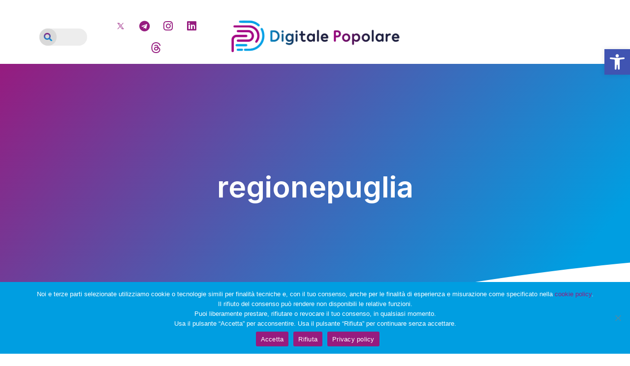

--- FILE ---
content_type: text/css
request_url: https://digitalepopolare.it/wp-content/uploads/elementor/css/post-6.css?ver=1768369212
body_size: 454
content:
.elementor-kit-6{--e-global-color-primary:#000000;--e-global-color-secondary:#D9D9D97A;--e-global-color-text:#000000;--e-global-color-accent:#961B7F;--e-global-color-a7f60ac:#961B7F;--e-global-color-46eb629:#009EE1;--e-global-color-ccc2a06:#F0F0F0;--e-global-typography-primary-font-family:"Inter";--e-global-typography-primary-font-weight:600;--e-global-typography-secondary-font-family:"Inter";--e-global-typography-secondary-font-weight:400;--e-global-typography-text-font-family:"Inter";--e-global-typography-text-font-weight:400;--e-global-typography-accent-font-family:"Inter";--e-global-typography-accent-font-weight:500;--e-global-typography-e4f0b68-font-family:"Inter";--e-global-typography-e4f0b68-font-size:30px;--e-global-typography-e4f0b68-font-weight:700;--e-global-typography-e4f0b68-text-transform:lowercase;--e-global-typography-e4f0b68-line-height:25px;color:#000000;}.elementor-kit-6 e-page-transition{background-color:#FFBC7D;}.elementor-kit-6 a{color:var( --e-global-color-a7f60ac );}.elementor-kit-6 h1{font-family:"Inter", Sans-serif;font-size:3vw;font-weight:600;}.elementor-section.elementor-section-boxed > .elementor-container{max-width:1140px;}.e-con{--container-max-width:1140px;}.elementor-widget:not(:last-child){margin-block-end:20px;}.elementor-element{--widgets-spacing:20px 20px;--widgets-spacing-row:20px;--widgets-spacing-column:20px;}{}h1.entry-title{display:var(--page-title-display);}.site-header .site-branding{flex-direction:column;align-items:stretch;}.site-header{padding-inline-end:0px;padding-inline-start:0px;}.site-footer .site-branding{flex-direction:column;align-items:stretch;}@media(max-width:1024px){.elementor-kit-6 h1{font-size:50px;}.elementor-section.elementor-section-boxed > .elementor-container{max-width:1024px;}.e-con{--container-max-width:1024px;}}@media(max-width:767px){.elementor-kit-6 h1{font-size:35px;}.elementor-section.elementor-section-boxed > .elementor-container{max-width:767px;}.e-con{--container-max-width:767px;}}/* Start custom CSS */.epyt-video-wrapper {
    display: none;
}

.epyt-pagination:first-child {
    clear: both;
    text-align: center;
    padding: 10px 8px 10px 8px;
    display: none;
}

.epyt-gallery-list {
    left: -15px;
}

.epyt-gallery-img {
    border-radius: 20px;
}/* End custom CSS */

--- FILE ---
content_type: text/css
request_url: https://digitalepopolare.it/wp-content/uploads/elementor/css/post-54697.css?ver=1768369212
body_size: 2368
content:
.elementor-54697 .elementor-element.elementor-element-3f88de5d:not(.elementor-motion-effects-element-type-background), .elementor-54697 .elementor-element.elementor-element-3f88de5d > .elementor-motion-effects-container > .elementor-motion-effects-layer{background-color:transparent;background-image:linear-gradient(180deg, var( --e-global-color-46eb629 ) 0%, var( --e-global-color-a7f60ac ) 100%);}.elementor-54697 .elementor-element.elementor-element-3f88de5d{transition:background 0.3s, border 0.3s, border-radius 0.3s, box-shadow 0.3s;padding:70px 0px 70px 0px;z-index:10;}.elementor-54697 .elementor-element.elementor-element-3f88de5d > .elementor-background-overlay{transition:background 0.3s, border-radius 0.3s, opacity 0.3s;}.elementor-54697 .elementor-element.elementor-element-4944829c > .elementor-element-populated{margin:0px 80px 0px 0px;--e-column-margin-right:80px;--e-column-margin-left:0px;}.elementor-widget-image .widget-image-caption{color:var( --e-global-color-text );font-family:var( --e-global-typography-text-font-family ), Sans-serif;font-weight:var( --e-global-typography-text-font-weight );}.elementor-54697 .elementor-element.elementor-element-c78f0e3{text-align:left;}.elementor-54697 .elementor-element.elementor-element-c78f0e3 img{width:200px;}.elementor-widget-text-editor{color:var( --e-global-color-text );font-family:var( --e-global-typography-text-font-family ), Sans-serif;font-weight:var( --e-global-typography-text-font-weight );}.elementor-widget-text-editor.elementor-drop-cap-view-stacked .elementor-drop-cap{background-color:var( --e-global-color-primary );}.elementor-widget-text-editor.elementor-drop-cap-view-framed .elementor-drop-cap, .elementor-widget-text-editor.elementor-drop-cap-view-default .elementor-drop-cap{color:var( --e-global-color-primary );border-color:var( --e-global-color-primary );}.elementor-54697 .elementor-element.elementor-element-62841e06{color:#FFFFFF;font-family:"Inter", Sans-serif;font-size:15px;font-weight:600;}.elementor-54697 .elementor-element.elementor-element-7b8d79a3{--grid-template-columns:repeat(0, auto);--icon-size:15px;--grid-column-gap:9px;--grid-row-gap:0px;}.elementor-54697 .elementor-element.elementor-element-7b8d79a3 .elementor-widget-container{text-align:left;}.elementor-54697 .elementor-element.elementor-element-7b8d79a3 > .elementor-widget-container{padding:20px 0px 0px 0px;}.elementor-54697 .elementor-element.elementor-element-7b8d79a3 .elementor-social-icon{background-color:rgba(255,255,255,0.21);--icon-padding:0.6em;}.elementor-54697 .elementor-element.elementor-element-7b8d79a3 .elementor-social-icon i{color:#ffffff;}.elementor-54697 .elementor-element.elementor-element-7b8d79a3 .elementor-social-icon svg{fill:#ffffff;}.elementor-54697 .elementor-element.elementor-element-7b8d79a3 .elementor-social-icon:hover{background-color:#ffffff;}.elementor-54697 .elementor-element.elementor-element-7b8d79a3 .elementor-social-icon:hover i{color:var( --e-global-color-a7f60ac );}.elementor-54697 .elementor-element.elementor-element-7b8d79a3 .elementor-social-icon:hover svg{fill:var( --e-global-color-a7f60ac );}.elementor-bc-flex-widget .elementor-54697 .elementor-element.elementor-element-49c0c101.elementor-column .elementor-widget-wrap{align-items:flex-start;}.elementor-54697 .elementor-element.elementor-element-49c0c101.elementor-column.elementor-element[data-element_type="column"] > .elementor-widget-wrap.elementor-element-populated{align-content:flex-start;align-items:flex-start;}.elementor-widget-heading .elementor-heading-title{font-family:var( --e-global-typography-primary-font-family ), Sans-serif;font-weight:var( --e-global-typography-primary-font-weight );color:var( --e-global-color-primary );}.elementor-54697 .elementor-element.elementor-element-4dd6738c{text-align:left;}.elementor-54697 .elementor-element.elementor-element-4dd6738c .elementor-heading-title{font-size:20px;font-weight:600;color:#ffffff;}.elementor-widget-icon-list .elementor-icon-list-item:not(:last-child):after{border-color:var( --e-global-color-text );}.elementor-widget-icon-list .elementor-icon-list-icon i{color:var( --e-global-color-primary );}.elementor-widget-icon-list .elementor-icon-list-icon svg{fill:var( --e-global-color-primary );}.elementor-widget-icon-list .elementor-icon-list-item > .elementor-icon-list-text, .elementor-widget-icon-list .elementor-icon-list-item > a{font-family:var( --e-global-typography-text-font-family ), Sans-serif;font-weight:var( --e-global-typography-text-font-weight );}.elementor-widget-icon-list .elementor-icon-list-text{color:var( --e-global-color-secondary );}.elementor-54697 .elementor-element.elementor-element-698836c4 .elementor-icon-list-items:not(.elementor-inline-items) .elementor-icon-list-item:not(:last-child){padding-bottom:calc(7px/2);}.elementor-54697 .elementor-element.elementor-element-698836c4 .elementor-icon-list-items:not(.elementor-inline-items) .elementor-icon-list-item:not(:first-child){margin-top:calc(7px/2);}.elementor-54697 .elementor-element.elementor-element-698836c4 .elementor-icon-list-items.elementor-inline-items .elementor-icon-list-item{margin-right:calc(7px/2);margin-left:calc(7px/2);}.elementor-54697 .elementor-element.elementor-element-698836c4 .elementor-icon-list-items.elementor-inline-items{margin-right:calc(-7px/2);margin-left:calc(-7px/2);}body.rtl .elementor-54697 .elementor-element.elementor-element-698836c4 .elementor-icon-list-items.elementor-inline-items .elementor-icon-list-item:after{left:calc(-7px/2);}body:not(.rtl) .elementor-54697 .elementor-element.elementor-element-698836c4 .elementor-icon-list-items.elementor-inline-items .elementor-icon-list-item:after{right:calc(-7px/2);}.elementor-54697 .elementor-element.elementor-element-698836c4 .elementor-icon-list-icon i{transition:color 0.3s;}.elementor-54697 .elementor-element.elementor-element-698836c4 .elementor-icon-list-icon svg{transition:fill 0.3s;}.elementor-54697 .elementor-element.elementor-element-698836c4{--e-icon-list-icon-size:0px;--icon-vertical-offset:0px;}.elementor-54697 .elementor-element.elementor-element-698836c4 .elementor-icon-list-icon{padding-right:0px;}.elementor-54697 .elementor-element.elementor-element-698836c4 .elementor-icon-list-item > .elementor-icon-list-text, .elementor-54697 .elementor-element.elementor-element-698836c4 .elementor-icon-list-item > a{font-size:15px;font-weight:400;}.elementor-54697 .elementor-element.elementor-element-698836c4 .elementor-icon-list-text{color:#FFFFFF;transition:color 0.3s;}.elementor-bc-flex-widget .elementor-54697 .elementor-element.elementor-element-5447d565.elementor-column .elementor-widget-wrap{align-items:flex-start;}.elementor-54697 .elementor-element.elementor-element-5447d565.elementor-column.elementor-element[data-element_type="column"] > .elementor-widget-wrap.elementor-element-populated{align-content:flex-start;align-items:flex-start;}.elementor-54697 .elementor-element.elementor-element-4c516d98{text-align:left;}.elementor-54697 .elementor-element.elementor-element-4c516d98 .elementor-heading-title{font-size:20px;font-weight:600;color:#ffffff;}.elementor-54697 .elementor-element.elementor-element-6cd140ff .elementor-icon-list-items:not(.elementor-inline-items) .elementor-icon-list-item:not(:last-child){padding-bottom:calc(5px/2);}.elementor-54697 .elementor-element.elementor-element-6cd140ff .elementor-icon-list-items:not(.elementor-inline-items) .elementor-icon-list-item:not(:first-child){margin-top:calc(5px/2);}.elementor-54697 .elementor-element.elementor-element-6cd140ff .elementor-icon-list-items.elementor-inline-items .elementor-icon-list-item{margin-right:calc(5px/2);margin-left:calc(5px/2);}.elementor-54697 .elementor-element.elementor-element-6cd140ff .elementor-icon-list-items.elementor-inline-items{margin-right:calc(-5px/2);margin-left:calc(-5px/2);}body.rtl .elementor-54697 .elementor-element.elementor-element-6cd140ff .elementor-icon-list-items.elementor-inline-items .elementor-icon-list-item:after{left:calc(-5px/2);}body:not(.rtl) .elementor-54697 .elementor-element.elementor-element-6cd140ff .elementor-icon-list-items.elementor-inline-items .elementor-icon-list-item:after{right:calc(-5px/2);}.elementor-54697 .elementor-element.elementor-element-6cd140ff .elementor-icon-list-icon i{transition:color 0.3s;}.elementor-54697 .elementor-element.elementor-element-6cd140ff .elementor-icon-list-icon svg{transition:fill 0.3s;}.elementor-54697 .elementor-element.elementor-element-6cd140ff{--e-icon-list-icon-size:0px;--icon-vertical-offset:0px;}.elementor-54697 .elementor-element.elementor-element-6cd140ff .elementor-icon-list-icon{padding-right:0px;}.elementor-54697 .elementor-element.elementor-element-6cd140ff .elementor-icon-list-item > .elementor-icon-list-text, .elementor-54697 .elementor-element.elementor-element-6cd140ff .elementor-icon-list-item > a{font-size:15px;font-weight:400;}.elementor-54697 .elementor-element.elementor-element-6cd140ff .elementor-icon-list-text{color:#FFFFFF;transition:color 0.3s;}.elementor-bc-flex-widget .elementor-54697 .elementor-element.elementor-element-3033603d.elementor-column .elementor-widget-wrap{align-items:flex-start;}.elementor-54697 .elementor-element.elementor-element-3033603d.elementor-column.elementor-element[data-element_type="column"] > .elementor-widget-wrap.elementor-element-populated{align-content:flex-start;align-items:flex-start;}.elementor-54697 .elementor-element.elementor-element-7088a7ea{text-align:left;}.elementor-54697 .elementor-element.elementor-element-7088a7ea .elementor-heading-title{font-size:20px;font-weight:600;color:#ffffff;}.elementor-widget-search-form input[type="search"].elementor-search-form__input{font-family:var( --e-global-typography-text-font-family ), Sans-serif;font-weight:var( --e-global-typography-text-font-weight );}.elementor-widget-search-form .elementor-search-form__input,
					.elementor-widget-search-form .elementor-search-form__icon,
					.elementor-widget-search-form .elementor-lightbox .dialog-lightbox-close-button,
					.elementor-widget-search-form .elementor-lightbox .dialog-lightbox-close-button:hover,
					.elementor-widget-search-form.elementor-search-form--skin-full_screen input[type="search"].elementor-search-form__input{color:var( --e-global-color-text );fill:var( --e-global-color-text );}.elementor-widget-search-form .elementor-search-form__submit{font-family:var( --e-global-typography-text-font-family ), Sans-serif;font-weight:var( --e-global-typography-text-font-weight );background-color:var( --e-global-color-secondary );}.elementor-54697 .elementor-element.elementor-element-4815375 .elementor-search-form__container{min-height:40px;}.elementor-54697 .elementor-element.elementor-element-4815375 .elementor-search-form__submit{min-width:40px;--e-search-form-submit-text-color:var( --e-global-color-46eb629 );background-color:var( --e-global-color-a7f60ac );}body:not(.rtl) .elementor-54697 .elementor-element.elementor-element-4815375 .elementor-search-form__icon{padding-left:calc(40px / 3);}body.rtl .elementor-54697 .elementor-element.elementor-element-4815375 .elementor-search-form__icon{padding-right:calc(40px / 3);}.elementor-54697 .elementor-element.elementor-element-4815375 .elementor-search-form__input, .elementor-54697 .elementor-element.elementor-element-4815375.elementor-search-form--button-type-text .elementor-search-form__submit{padding-left:calc(40px / 3);padding-right:calc(40px / 3);}.elementor-54697 .elementor-element.elementor-element-4815375 input[type="search"].elementor-search-form__input{font-family:"Inter", Sans-serif;font-weight:400;}.elementor-54697 .elementor-element.elementor-element-4815375 .elementor-search-form__input,
					.elementor-54697 .elementor-element.elementor-element-4815375 .elementor-search-form__icon,
					.elementor-54697 .elementor-element.elementor-element-4815375 .elementor-lightbox .dialog-lightbox-close-button,
					.elementor-54697 .elementor-element.elementor-element-4815375 .elementor-lightbox .dialog-lightbox-close-button:hover,
					.elementor-54697 .elementor-element.elementor-element-4815375.elementor-search-form--skin-full_screen input[type="search"].elementor-search-form__input{color:var( --e-global-color-a7f60ac );fill:var( --e-global-color-a7f60ac );}.elementor-54697 .elementor-element.elementor-element-4815375:not(.elementor-search-form--skin-full_screen) .elementor-search-form__container{border-radius:20px;}.elementor-54697 .elementor-element.elementor-element-4815375.elementor-search-form--skin-full_screen input[type="search"].elementor-search-form__input{border-radius:20px;}.elementor-widget-form .elementor-field-group > label, .elementor-widget-form .elementor-field-subgroup label{color:var( --e-global-color-text );}.elementor-widget-form .elementor-field-group > label{font-family:var( --e-global-typography-text-font-family ), Sans-serif;font-weight:var( --e-global-typography-text-font-weight );}.elementor-widget-form .elementor-field-type-html{color:var( --e-global-color-text );font-family:var( --e-global-typography-text-font-family ), Sans-serif;font-weight:var( --e-global-typography-text-font-weight );}.elementor-widget-form .elementor-field-group .elementor-field{color:var( --e-global-color-text );}.elementor-widget-form .elementor-field-group .elementor-field, .elementor-widget-form .elementor-field-subgroup label{font-family:var( --e-global-typography-text-font-family ), Sans-serif;font-weight:var( --e-global-typography-text-font-weight );}.elementor-widget-form .elementor-button{font-family:var( --e-global-typography-accent-font-family ), Sans-serif;font-weight:var( --e-global-typography-accent-font-weight );}.elementor-widget-form .e-form__buttons__wrapper__button-next{background-color:var( --e-global-color-accent );}.elementor-widget-form .elementor-button[type="submit"]{background-color:var( --e-global-color-accent );}.elementor-widget-form .e-form__buttons__wrapper__button-previous{background-color:var( --e-global-color-accent );}.elementor-widget-form .elementor-message{font-family:var( --e-global-typography-text-font-family ), Sans-serif;font-weight:var( --e-global-typography-text-font-weight );}.elementor-widget-form .e-form__indicators__indicator, .elementor-widget-form .e-form__indicators__indicator__label{font-family:var( --e-global-typography-accent-font-family ), Sans-serif;font-weight:var( --e-global-typography-accent-font-weight );}.elementor-widget-form{--e-form-steps-indicator-inactive-primary-color:var( --e-global-color-text );--e-form-steps-indicator-active-primary-color:var( --e-global-color-accent );--e-form-steps-indicator-completed-primary-color:var( --e-global-color-accent );--e-form-steps-indicator-progress-color:var( --e-global-color-accent );--e-form-steps-indicator-progress-background-color:var( --e-global-color-text );--e-form-steps-indicator-progress-meter-color:var( --e-global-color-text );}.elementor-widget-form .e-form__indicators__indicator__progress__meter{font-family:var( --e-global-typography-accent-font-family ), Sans-serif;font-weight:var( --e-global-typography-accent-font-weight );}.elementor-54697 .elementor-element.elementor-element-78ffa89 .elementor-field-group{padding-right:calc( 10px/2 );padding-left:calc( 10px/2 );margin-bottom:10px;}.elementor-54697 .elementor-element.elementor-element-78ffa89 .elementor-form-fields-wrapper{margin-left:calc( -10px/2 );margin-right:calc( -10px/2 );margin-bottom:-10px;}.elementor-54697 .elementor-element.elementor-element-78ffa89 .elementor-field-group.recaptcha_v3-bottomleft, .elementor-54697 .elementor-element.elementor-element-78ffa89 .elementor-field-group.recaptcha_v3-bottomright{margin-bottom:0;}body.rtl .elementor-54697 .elementor-element.elementor-element-78ffa89 .elementor-labels-inline .elementor-field-group > label{padding-left:0px;}body:not(.rtl) .elementor-54697 .elementor-element.elementor-element-78ffa89 .elementor-labels-inline .elementor-field-group > label{padding-right:0px;}body .elementor-54697 .elementor-element.elementor-element-78ffa89 .elementor-labels-above .elementor-field-group > label{padding-bottom:0px;}.elementor-54697 .elementor-element.elementor-element-78ffa89 .elementor-field-type-html{padding-bottom:0px;}.elementor-54697 .elementor-element.elementor-element-78ffa89 .elementor-field-group .elementor-field{color:#FFFFFF;}.elementor-54697 .elementor-element.elementor-element-78ffa89 .elementor-field-group .elementor-field, .elementor-54697 .elementor-element.elementor-element-78ffa89 .elementor-field-subgroup label{font-family:"Inter", Sans-serif;font-size:13px;font-weight:600;}.elementor-54697 .elementor-element.elementor-element-78ffa89 .elementor-field-group:not(.elementor-field-type-upload) .elementor-field:not(.elementor-select-wrapper){background-color:#F0F0F021;border-color:#FFFFFF;border-width:0px 0px 1px 0px;border-radius:0px 0px 0px 0px;}.elementor-54697 .elementor-element.elementor-element-78ffa89 .elementor-field-group .elementor-select-wrapper select{background-color:#F0F0F021;border-color:#FFFFFF;border-width:0px 0px 1px 0px;border-radius:0px 0px 0px 0px;}.elementor-54697 .elementor-element.elementor-element-78ffa89 .elementor-field-group .elementor-select-wrapper::before{color:#FFFFFF;}.elementor-54697 .elementor-element.elementor-element-78ffa89 .elementor-button{font-family:"Inter", Sans-serif;font-weight:600;border-style:solid;border-width:1px 1px 1px 1px;border-radius:20px 20px 20px 20px;}.elementor-54697 .elementor-element.elementor-element-78ffa89 .e-form__buttons__wrapper__button-next{background-color:var( --e-global-color-a7f60ac );color:#ffffff;border-color:var( --e-global-color-a7f60ac );}.elementor-54697 .elementor-element.elementor-element-78ffa89 .elementor-button[type="submit"]{background-color:var( --e-global-color-a7f60ac );color:#ffffff;border-color:var( --e-global-color-a7f60ac );}.elementor-54697 .elementor-element.elementor-element-78ffa89 .elementor-button[type="submit"] svg *{fill:#ffffff;}.elementor-54697 .elementor-element.elementor-element-78ffa89 .e-form__buttons__wrapper__button-previous{color:#ffffff;}.elementor-54697 .elementor-element.elementor-element-78ffa89 .e-form__buttons__wrapper__button-next:hover{background-color:#02010100;color:#ffffff;border-color:#FFFFFF;}.elementor-54697 .elementor-element.elementor-element-78ffa89 .elementor-button[type="submit"]:hover{background-color:#02010100;color:#ffffff;border-color:#FFFFFF;}.elementor-54697 .elementor-element.elementor-element-78ffa89 .elementor-button[type="submit"]:hover svg *{fill:#ffffff;}.elementor-54697 .elementor-element.elementor-element-78ffa89 .e-form__buttons__wrapper__button-previous:hover{color:#ffffff;border-color:#FFFFFF;}.elementor-54697 .elementor-element.elementor-element-78ffa89{--e-form-steps-indicators-spacing:20px;--e-form-steps-indicator-padding:30px;--e-form-steps-indicator-inactive-secondary-color:#ffffff;--e-form-steps-indicator-active-secondary-color:#ffffff;--e-form-steps-indicator-completed-secondary-color:#ffffff;--e-form-steps-divider-width:1px;--e-form-steps-divider-gap:10px;}.elementor-54697 .elementor-element.elementor-element-66b3bdf7 > .elementor-container > .elementor-column > .elementor-widget-wrap{align-content:center;align-items:center;}.elementor-54697 .elementor-element.elementor-element-66b3bdf7:not(.elementor-motion-effects-element-type-background), .elementor-54697 .elementor-element.elementor-element-66b3bdf7 > .elementor-motion-effects-container > .elementor-motion-effects-layer{background-color:var( --e-global-color-ccc2a06 );}.elementor-54697 .elementor-element.elementor-element-66b3bdf7 > .elementor-container{min-height:50px;}.elementor-54697 .elementor-element.elementor-element-66b3bdf7{border-style:solid;border-width:1px 0px 0px 0px;border-color:rgba(255,255,255,0.19);transition:background 0.3s, border 0.3s, border-radius 0.3s, box-shadow 0.3s;z-index:20;}.elementor-54697 .elementor-element.elementor-element-66b3bdf7 > .elementor-background-overlay{transition:background 0.3s, border-radius 0.3s, opacity 0.3s;}.elementor-54697 .elementor-element.elementor-element-65888667{text-align:left;}.elementor-54697 .elementor-element.elementor-element-65888667 .elementor-heading-title{font-size:15px;font-weight:600;color:var( --e-global-color-a7f60ac );}.elementor-54697 .elementor-element.elementor-element-1d12182{text-align:left;}.elementor-54697 .elementor-element.elementor-element-1d12182 .elementor-heading-title{font-size:15px;font-weight:600;color:var( --e-global-color-a7f60ac );}.elementor-54697 .elementor-element.elementor-element-15dfae4b{text-align:right;}.elementor-54697 .elementor-element.elementor-element-15dfae4b .elementor-heading-title{font-size:12px;font-weight:300;color:#000000;}.elementor-theme-builder-content-area{height:400px;}.elementor-location-header:before, .elementor-location-footer:before{content:"";display:table;clear:both;}@media(max-width:1024px){.elementor-54697 .elementor-element.elementor-element-3f88de5d{padding:50px 20px 50px 20px;}.elementor-54697 .elementor-element.elementor-element-4944829c > .elementor-element-populated{margin:0% 15% 10% 0%;--e-column-margin-right:15%;--e-column-margin-left:0%;}.elementor-54697 .elementor-element.elementor-element-7b8d79a3{--icon-size:10px;}.elementor-54697 .elementor-element.elementor-element-698836c4 .elementor-icon-list-item > .elementor-icon-list-text, .elementor-54697 .elementor-element.elementor-element-698836c4 .elementor-icon-list-item > a{font-size:14px;}.elementor-54697 .elementor-element.elementor-element-6cd140ff .elementor-icon-list-item > .elementor-icon-list-text, .elementor-54697 .elementor-element.elementor-element-6cd140ff .elementor-icon-list-item > a{font-size:14px;}.elementor-54697 .elementor-element.elementor-element-3033603d > .elementor-element-populated{margin:0px 0px 0px 0px;--e-column-margin-right:0px;--e-column-margin-left:0px;}.elementor-54697 .elementor-element.elementor-element-66b3bdf7{padding:10px 20px 10px 20px;}}@media(max-width:767px){.elementor-54697 .elementor-element.elementor-element-3f88de5d{padding:35px 20px 35px 20px;}.elementor-54697 .elementor-element.elementor-element-4944829c > .elementor-element-populated{margin:0px 0px 50px 0px;--e-column-margin-right:0px;--e-column-margin-left:0px;padding:0px 0px 0px 0px;}.elementor-54697 .elementor-element.elementor-element-62841e06{text-align:left;}.elementor-54697 .elementor-element.elementor-element-7b8d79a3{--grid-template-columns:repeat(0, auto);--icon-size:18px;--grid-column-gap:10px;--grid-row-gap:0px;}.elementor-54697 .elementor-element.elementor-element-7b8d79a3 .elementor-widget-container{text-align:left;}.elementor-54697 .elementor-element.elementor-element-7b8d79a3 > .elementor-widget-container{padding:0px 0px 0px 0px;}.elementor-54697 .elementor-element.elementor-element-7b8d79a3 .elementor-social-icon{--icon-padding:0.6em;}.elementor-54697 .elementor-element.elementor-element-49c0c101{width:100%;}.elementor-54697 .elementor-element.elementor-element-49c0c101 > .elementor-element-populated{margin:0px 0px 30px 0px;--e-column-margin-right:0px;--e-column-margin-left:0px;padding:0px 0px 0px 0px;}.elementor-54697 .elementor-element.elementor-element-4dd6738c{text-align:left;}.elementor-54697 .elementor-element.elementor-element-698836c4{width:var( --container-widget-width, 100% );max-width:100%;--container-widget-width:100%;--container-widget-flex-grow:0;}.elementor-54697 .elementor-element.elementor-element-698836c4 .elementor-icon-list-item > .elementor-icon-list-text, .elementor-54697 .elementor-element.elementor-element-698836c4 .elementor-icon-list-item > a{font-size:15px;}.elementor-54697 .elementor-element.elementor-element-5447d565{width:100%;}.elementor-54697 .elementor-element.elementor-element-5447d565 > .elementor-element-populated{padding:0px 0px 30px 0px;}.elementor-54697 .elementor-element.elementor-element-4c516d98{text-align:left;}.elementor-54697 .elementor-element.elementor-element-6cd140ff .elementor-icon-list-item > .elementor-icon-list-text, .elementor-54697 .elementor-element.elementor-element-6cd140ff .elementor-icon-list-item > a{font-size:15px;}.elementor-54697 .elementor-element.elementor-element-3033603d{width:100%;}.elementor-54697 .elementor-element.elementor-element-3033603d > .elementor-element-populated{padding:0px 0px 0px 0px;}.elementor-54697 .elementor-element.elementor-element-7088a7ea{text-align:left;}.elementor-54697 .elementor-element.elementor-element-66b3bdf7{padding:30px 20px 20px 20px;}.elementor-54697 .elementor-element.elementor-element-78d698e6 > .elementor-element-populated{margin:0px 0px 0px 0px;--e-column-margin-right:0px;--e-column-margin-left:0px;padding:0px 0px 0px 0px;}.elementor-54697 .elementor-element.elementor-element-65888667{text-align:center;}.elementor-54697 .elementor-element.elementor-element-4b00077 > .elementor-element-populated{margin:0px 0px 0px 0px;--e-column-margin-right:0px;--e-column-margin-left:0px;padding:0px 0px 0px 0px;}.elementor-54697 .elementor-element.elementor-element-1d12182{text-align:center;}.elementor-54697 .elementor-element.elementor-element-15dfae4b{text-align:center;}}@media(min-width:768px){.elementor-54697 .elementor-element.elementor-element-4944829c{width:40%;}.elementor-54697 .elementor-element.elementor-element-49c0c101{width:20%;}.elementor-54697 .elementor-element.elementor-element-5447d565{width:20%;}.elementor-54697 .elementor-element.elementor-element-3033603d{width:20%;}.elementor-54697 .elementor-element.elementor-element-78d698e6{width:19.999%;}.elementor-54697 .elementor-element.elementor-element-4b00077{width:46.333%;}}@media(max-width:1024px) and (min-width:768px){.elementor-54697 .elementor-element.elementor-element-4944829c{width:45%;}.elementor-54697 .elementor-element.elementor-element-49c0c101{width:28%;}.elementor-54697 .elementor-element.elementor-element-5447d565{width:27%;}.elementor-54697 .elementor-element.elementor-element-3033603d{width:100%;}}

--- FILE ---
content_type: text/css
request_url: https://digitalepopolare.it/wp-content/uploads/elementor/css/post-54993.css?ver=1768369398
body_size: 1279
content:
.elementor-54993 .elementor-element.elementor-element-2c87d863:not(.elementor-motion-effects-element-type-background), .elementor-54993 .elementor-element.elementor-element-2c87d863 > .elementor-motion-effects-container > .elementor-motion-effects-layer{background-color:transparent;background-image:linear-gradient(130deg, var( --e-global-color-a7f60ac ) 0%, var( --e-global-color-46eb629 ) 89%);}.elementor-54993 .elementor-element.elementor-element-2c87d863 > .elementor-background-overlay{background-image:url("https://digitalepopolare.it/wp-content/uploads/2023/08/News-Hero-Bg.png");background-position:center left;background-repeat:no-repeat;background-size:cover;opacity:0.15;transition:background 0.3s, border-radius 0.3s, opacity 0.3s;}.elementor-54993 .elementor-element.elementor-element-2c87d863 > .elementor-container{max-width:1200px;min-height:500px;}.elementor-54993 .elementor-element.elementor-element-2c87d863{transition:background 0.3s, border 0.3s, border-radius 0.3s, box-shadow 0.3s;margin-top:-70px;margin-bottom:-70px;}.elementor-54993 .elementor-element.elementor-element-2c87d863 > .elementor-shape-bottom svg{width:calc(260% + 1.3px);height:120px;transform:translateX(-50%) rotateY(180deg);}.elementor-bc-flex-widget .elementor-54993 .elementor-element.elementor-element-4c93f4f7.elementor-column .elementor-widget-wrap{align-items:center;}.elementor-54993 .elementor-element.elementor-element-4c93f4f7.elementor-column.elementor-element[data-element_type="column"] > .elementor-widget-wrap.elementor-element-populated{align-content:center;align-items:center;}.elementor-widget-theme-archive-title .elementor-heading-title{font-family:var( --e-global-typography-primary-font-family ), Sans-serif;font-weight:var( --e-global-typography-primary-font-weight );color:var( --e-global-color-primary );}.elementor-54993 .elementor-element.elementor-element-772dc21e{text-align:center;}.elementor-54993 .elementor-element.elementor-element-772dc21e .elementor-heading-title{font-family:"Inter", Sans-serif;font-size:60px;font-weight:600;line-height:1.2em;color:#ffffff;}.elementor-54993 .elementor-element.elementor-element-a5f073a:not(.elementor-motion-effects-element-type-background), .elementor-54993 .elementor-element.elementor-element-a5f073a > .elementor-motion-effects-container > .elementor-motion-effects-layer{background-color:#ffffff;}.elementor-54993 .elementor-element.elementor-element-a5f073a > .elementor-container{max-width:1200px;}.elementor-54993 .elementor-element.elementor-element-a5f073a{transition:background 0.3s, border 0.3s, border-radius 0.3s, box-shadow 0.3s;margin-top:70px;margin-bottom:70px;padding:50px 0px 250px 0px;}.elementor-54993 .elementor-element.elementor-element-a5f073a > .elementor-background-overlay{transition:background 0.3s, border-radius 0.3s, opacity 0.3s;}.elementor-widget-archive-posts .elementor-button{background-color:var( --e-global-color-accent );font-family:var( --e-global-typography-accent-font-family ), Sans-serif;font-weight:var( --e-global-typography-accent-font-weight );}.elementor-widget-archive-posts .elementor-post__title, .elementor-widget-archive-posts .elementor-post__title a{color:var( --e-global-color-secondary );font-family:var( --e-global-typography-primary-font-family ), Sans-serif;font-weight:var( --e-global-typography-primary-font-weight );}.elementor-widget-archive-posts .elementor-post__meta-data{font-family:var( --e-global-typography-secondary-font-family ), Sans-serif;font-weight:var( --e-global-typography-secondary-font-weight );}.elementor-widget-archive-posts .elementor-post__excerpt p{font-family:var( --e-global-typography-text-font-family ), Sans-serif;font-weight:var( --e-global-typography-text-font-weight );}.elementor-widget-archive-posts .elementor-post__read-more{color:var( --e-global-color-accent );}.elementor-widget-archive-posts a.elementor-post__read-more{font-family:var( --e-global-typography-accent-font-family ), Sans-serif;font-weight:var( --e-global-typography-accent-font-weight );}.elementor-widget-archive-posts .elementor-post__card .elementor-post__badge{background-color:var( --e-global-color-accent );font-family:var( --e-global-typography-accent-font-family ), Sans-serif;font-weight:var( --e-global-typography-accent-font-weight );}.elementor-widget-archive-posts .elementor-pagination{font-family:var( --e-global-typography-secondary-font-family ), Sans-serif;font-weight:var( --e-global-typography-secondary-font-weight );}.elementor-widget-archive-posts .e-load-more-message{font-family:var( --e-global-typography-secondary-font-family ), Sans-serif;font-weight:var( --e-global-typography-secondary-font-weight );}.elementor-widget-archive-posts .elementor-posts-nothing-found{color:var( --e-global-color-text );font-family:var( --e-global-typography-text-font-family ), Sans-serif;font-weight:var( --e-global-typography-text-font-weight );}.elementor-54993 .elementor-element.elementor-element-32d32365{--grid-row-gap:20px;--grid-column-gap:20px;}.elementor-54993 .elementor-element.elementor-element-32d32365 > .elementor-widget-container{margin:10px 0px 0px 0px;}.elementor-54993 .elementor-element.elementor-element-32d32365 .elementor-posts-container .elementor-post__thumbnail{padding-bottom:calc( 0.6 * 100% );}.elementor-54993 .elementor-element.elementor-element-32d32365:after{content:"0.6";}.elementor-54993 .elementor-element.elementor-element-32d32365 .elementor-post__thumbnail__link{width:100%;margin-bottom:calc(35px / 2);}.elementor-54993 .elementor-element.elementor-element-32d32365 .elementor-post__meta-data span + span:before{content:"•";}.elementor-54993 .elementor-element.elementor-element-32d32365 .elementor-post__card{background-color:#F3F3F3;border-color:var( --e-global-color-ccc2a06 );border-radius:10px;padding-top:0px;padding-bottom:0px;}.elementor-54993 .elementor-element.elementor-element-32d32365 .elementor-post__text{padding:0 20px;margin-top:10px;}.elementor-54993 .elementor-element.elementor-element-32d32365 .elementor-post__meta-data{padding:10px 20px;color:var( --e-global-color-primary );font-family:"Montserrat", Sans-serif;font-size:14px;font-weight:400;}.elementor-54993 .elementor-element.elementor-element-32d32365 .elementor-post__avatar{padding-right:20px;padding-left:20px;top:calc(-35px / 2);}.elementor-54993 .elementor-element.elementor-element-32d32365 .elementor-post__card .elementor-post__meta-data{border-top-color:#0000003D;}.elementor-54993 .elementor-element.elementor-element-32d32365 .elementor-post__avatar img{width:35px;height:35px;}.elementor-54993 .elementor-element.elementor-element-32d32365 .elementor-post__title, .elementor-54993 .elementor-element.elementor-element-32d32365 .elementor-post__title a{color:var( --e-global-color-a7f60ac );font-family:"Inter", Sans-serif;font-size:20px;font-weight:600;text-transform:capitalize;line-height:1.5em;}.elementor-54993 .elementor-element.elementor-element-32d32365 .elementor-post__title{margin-bottom:15px;}.elementor-54993 .elementor-element.elementor-element-32d32365 .elementor-post__meta-data span:before{color:var( --e-global-color-46eb629 );}.elementor-54993 .elementor-element.elementor-element-32d32365 .elementor-pagination{text-align:center;font-family:"Montserrat", Sans-serif;font-size:16px;font-weight:500;}.elementor-54993 .elementor-element.elementor-element-32d32365 .elementor-pagination .page-numbers:not(.dots){color:#3d4459;}.elementor-54993 .elementor-element.elementor-element-32d32365 .elementor-pagination a.page-numbers:hover{color:#4632da;}.elementor-54993 .elementor-element.elementor-element-32d32365 .elementor-pagination .page-numbers.current{color:#4632da;}body:not(.rtl) .elementor-54993 .elementor-element.elementor-element-32d32365 .elementor-pagination .page-numbers:not(:first-child){margin-left:calc( 25px/2 );}body:not(.rtl) .elementor-54993 .elementor-element.elementor-element-32d32365 .elementor-pagination .page-numbers:not(:last-child){margin-right:calc( 25px/2 );}body.rtl .elementor-54993 .elementor-element.elementor-element-32d32365 .elementor-pagination .page-numbers:not(:first-child){margin-right:calc( 25px/2 );}body.rtl .elementor-54993 .elementor-element.elementor-element-32d32365 .elementor-pagination .page-numbers:not(:last-child){margin-left:calc( 25px/2 );}.elementor-54993 .elementor-element.elementor-element-32d32365 .elementor-posts-nothing-found{color:#3d4459;font-family:"Montserrat", Sans-serif;font-size:18px;}@media(max-width:1024px){.elementor-54993 .elementor-element.elementor-element-2c87d863 > .elementor-container{min-height:350px;}.elementor-54993 .elementor-element.elementor-element-2c87d863 > .elementor-background-overlay{background-position:center left;}.elementor-54993 .elementor-element.elementor-element-2c87d863 > .elementor-shape-bottom svg{height:195px;}.elementor-54993 .elementor-element.elementor-element-2c87d863{padding:0% 5% 0% 5%;}.elementor-54993 .elementor-element.elementor-element-4c93f4f7 > .elementor-element-populated{padding:5px 5px 5px 5px;}.elementor-54993 .elementor-element.elementor-element-772dc21e .elementor-heading-title{font-size:40px;}.elementor-54993 .elementor-element.elementor-element-a5f073a{padding:100px 25px 0px 25px;}.elementor-54993 .elementor-element.elementor-element-4bbd9ce7 > .elementor-element-populated{padding:0px 0px 0px 0px;}}@media(max-width:767px){.elementor-54993 .elementor-element.elementor-element-2c87d863 > .elementor-container{min-height:280px;}.elementor-54993 .elementor-element.elementor-element-2c87d863 > .elementor-background-overlay{background-position:center left;}.elementor-54993 .elementor-element.elementor-element-2c87d863 > .elementor-shape-bottom svg{height:50px;}.elementor-54993 .elementor-element.elementor-element-2c87d863{padding:10% 5% 0% 5%;}.elementor-54993 .elementor-element.elementor-element-772dc21e{text-align:center;}.elementor-54993 .elementor-element.elementor-element-772dc21e .elementor-heading-title{font-size:30px;}.elementor-54993 .elementor-element.elementor-element-a5f073a{padding:50px 15px 50px 15px;}.elementor-54993 .elementor-element.elementor-element-32d32365 .elementor-posts-container .elementor-post__thumbnail{padding-bottom:calc( 0.5 * 100% );}.elementor-54993 .elementor-element.elementor-element-32d32365:after{content:"0.5";}.elementor-54993 .elementor-element.elementor-element-32d32365 .elementor-post__thumbnail__link{width:100%;}}